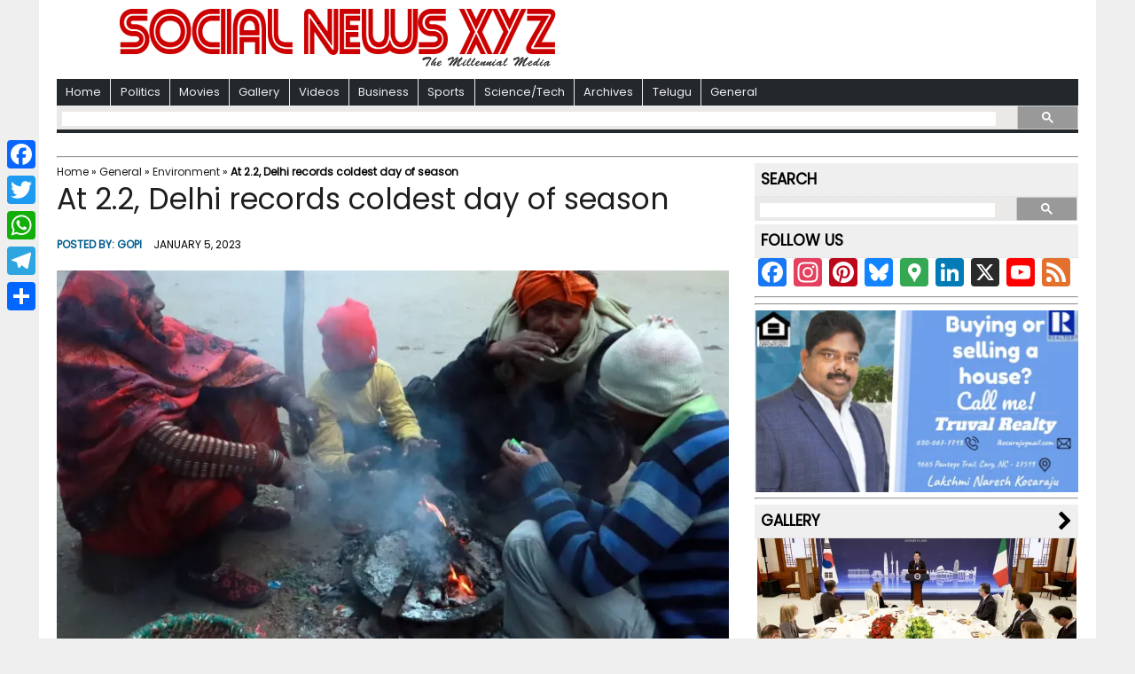

--- FILE ---
content_type: text/html; charset=utf-8
request_url: https://www.google.com/recaptcha/api2/aframe
body_size: 105
content:
<!DOCTYPE HTML><html><head><meta http-equiv="content-type" content="text/html; charset=UTF-8"></head><body><script nonce="gMqLaeFQ8L9Tbo6RYLpPYQ">/** Anti-fraud and anti-abuse applications only. See google.com/recaptcha */ try{var clients={'sodar':'https://pagead2.googlesyndication.com/pagead/sodar?'};window.addEventListener("message",function(a){try{if(a.source===window.parent){var b=JSON.parse(a.data);var c=clients[b['id']];if(c){var d=document.createElement('img');d.src=c+b['params']+'&rc='+(localStorage.getItem("rc::a")?sessionStorage.getItem("rc::b"):"");window.document.body.appendChild(d);sessionStorage.setItem("rc::e",parseInt(sessionStorage.getItem("rc::e")||0)+1);localStorage.setItem("rc::h",'1768815694501');}}}catch(b){}});window.parent.postMessage("_grecaptcha_ready", "*");}catch(b){}</script></body></html>

--- FILE ---
content_type: application/javascript; charset=utf-8
request_url: https://fundingchoicesmessages.google.com/f/AGSKWxX6qENXGL81-NHIzBMTCBuiE9440WKGvDfNWfJqJlG4DkScobkSjyNWQf84oW305Zs7BBpfdXpHKfhEEdgbr0gxlAmFYTcpIJOlx00rhr8skkxeu_ldl28Aw7XwkYjIllMp4Gfjhg==?fccs=W251bGwsbnVsbCxudWxsLG51bGwsbnVsbCxudWxsLFsxNzY4ODE1Njk0LDQwMDAwMDAwMF0sbnVsbCxudWxsLG51bGwsW251bGwsWzcsOSw2XSxudWxsLDIsbnVsbCwiZW4iLG51bGwsbnVsbCxudWxsLG51bGwsbnVsbCwxXSwiaHR0cHM6Ly93d3cuc29jaWFsbmV3cy54eXovMjAyMy8wMS8wNS9hdC0yLTItZGVsaGktcmVjb3Jkcy1jb2xkZXN0LWRheS1vZi1zZWFzb24vIixudWxsLFtbOCwiTTlsa3pVYVpEc2ciXSxbOSwiZW4tVVMiXSxbMTksIjIiXSxbMTcsIlswXSJdLFsyNCwiIl0sWzI5LCJmYWxzZSJdXV0
body_size: 212
content:
if (typeof __googlefc.fcKernelManager.run === 'function') {"use strict";this.default_ContributorServingResponseClientJs=this.default_ContributorServingResponseClientJs||{};(function(_){var window=this;
try{
var np=function(a){this.A=_.t(a)};_.u(np,_.J);var op=function(a){this.A=_.t(a)};_.u(op,_.J);op.prototype.getWhitelistStatus=function(){return _.F(this,2)};var pp=function(a){this.A=_.t(a)};_.u(pp,_.J);var qp=_.Zc(pp),rp=function(a,b,c){this.B=a;this.j=_.A(b,np,1);this.l=_.A(b,_.Nk,3);this.F=_.A(b,op,4);a=this.B.location.hostname;this.D=_.Dg(this.j,2)&&_.O(this.j,2)!==""?_.O(this.j,2):a;a=new _.Og(_.Ok(this.l));this.C=new _.bh(_.q.document,this.D,a);this.console=null;this.o=new _.jp(this.B,c,a)};
rp.prototype.run=function(){if(_.O(this.j,3)){var a=this.C,b=_.O(this.j,3),c=_.dh(a),d=new _.Ug;b=_.fg(d,1,b);c=_.C(c,1,b);_.hh(a,c)}else _.eh(this.C,"FCNEC");_.lp(this.o,_.A(this.l,_.Ae,1),this.l.getDefaultConsentRevocationText(),this.l.getDefaultConsentRevocationCloseText(),this.l.getDefaultConsentRevocationAttestationText(),this.D);_.mp(this.o,_.F(this.F,1),this.F.getWhitelistStatus());var e;a=(e=this.B.googlefc)==null?void 0:e.__executeManualDeployment;a!==void 0&&typeof a==="function"&&_.Qo(this.o.G,
"manualDeploymentApi")};var sp=function(){};sp.prototype.run=function(a,b,c){var d;return _.v(function(e){d=qp(b);(new rp(a,d,c)).run();return e.return({})})};_.Rk(7,new sp);
}catch(e){_._DumpException(e)}
}).call(this,this.default_ContributorServingResponseClientJs);
// Google Inc.

//# sourceURL=/_/mss/boq-content-ads-contributor/_/js/k=boq-content-ads-contributor.ContributorServingResponseClientJs.en_US.M9lkzUaZDsg.es5.O/d=1/exm=ad_blocking_detection_executable,kernel_loader,loader_js_executable,web_iab_tcf_v2_signal_executable/ed=1/rs=AJlcJMzanTQvnnVdXXtZinnKRQ21NfsPog/m=cookie_refresh_executable
__googlefc.fcKernelManager.run('\x5b\x5b\x5b7,\x22\x5b\x5bnull,\\\x22socialnews.xyz\\\x22,\\\x22AKsRol8RtO8fOnV4VU17N3GoJSoKBNy9NuqRdE0FLbacOooOdQ84SdmQMFCiYuteobhjLW7Sh2dP2KOA9N_PhHwVIiCGP70N9Vqibs348G-IEQn0B_Xki5RQcnZPksoX3Rv-UUaiPlhIlrogrsqG8aT2x_Z_H-UyAA\\\\u003d\\\\u003d\\\x22\x5d,null,\x5b\x5bnull,null,null,\\\x22https:\/\/fundingchoicesmessages.google.com\/f\/AGSKWxUZzbtxfxefpRtO3BAbnXY34k0FpFkoz6mMLr8fOYVXwF1xNhtUvRuWm7qUt4IaXxZ1bKZd7xoOnwEU0SczN68sJBBvx8EW_H-8M9deZoq-CBCTU8aQBD_X22iLTs2B2FvKsOnWZw\\\\u003d\\\\u003d\\\x22\x5d,null,null,\x5bnull,null,null,\\\x22https:\/\/fundingchoicesmessages.google.com\/el\/AGSKWxVHSyQ-qkgfATbX9Nc_1DfblEU_ukrKq8xkSooweqjdFy4k_iEw1BBbc3oQH6WD_Q3gp9RY9UhK0FRlL430SLrUmT5LNewm9PD0A8WVO-4fhUYVkzY7qs5-9tQpN-YyiL1gZXAQ1A\\\\u003d\\\\u003d\\\x22\x5d,null,\x5bnull,\x5b7,9,6\x5d,null,2,null,\\\x22en\\\x22,null,null,null,null,null,1\x5d,null,\\\x22Privacy and cookie settings\\\x22,\\\x22Close\\\x22,null,null,null,\\\x22Managed by Google. Complies with IAB TCF. CMP ID: 300\\\x22\x5d,\x5b3,1\x5d\x5d\x22\x5d\x5d,\x5bnull,null,null,\x22https:\/\/fundingchoicesmessages.google.com\/f\/AGSKWxVqGBFRZU9G2dz6uhZM6FuhLWFO2MmeyLTFXOGTM9uI4yLJrqdPaWM133COv866HLnkN8WFgeQzoVWpC6k_U2iikaLZZBFL6K6X6TPCvuCgSuYJJUkFKwDMbX3d2KB6bmd126LlVw\\u003d\\u003d\x22\x5d\x5d');}

--- FILE ---
content_type: application/javascript; charset=utf-8
request_url: https://fundingchoicesmessages.google.com/f/AGSKWxV8dS7E-P8st7uuB-wwS2M1EJO4yqPT7eq0fhFE0NhzcCOLjNr-UJaGRggiVDhQQIC0aGqVtBBARNgt1bIIWzUrSEViJghula6Nc3jpHBRliVGhOYnF8gRbIWd5wTsPmoynKgddt4qoNw76D-9ZhT-6osQfUbsSFfLPuChAei1944tOgTmIo5OllCbP/_/ad/load./AdsAsync./adworx_/lifelockad./sponsored_title.
body_size: -1292
content:
window['ec480ec4-5d37-4575-9078-4625a7218176'] = true;